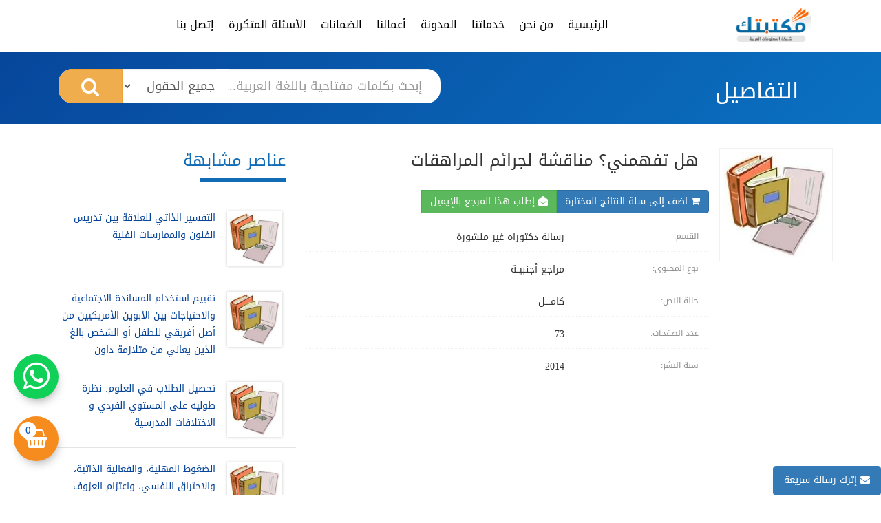

--- FILE ---
content_type: text/html; charset=UTF-8
request_url: https://www.maktabtk.com/research/reference/5359.html
body_size: 6782
content:
<!DOCTYPE html> <html lang="ar"> <head> <meta http-equiv="Content-Type" content="text/html; charset=UTF-8"/> <meta name="viewport" content="width=device-width, initial-scale=1, maximum-scale=5"/> <title>هل تفهمني؟ مناقشة لجرائم المراهقات - مكتبتك</title> <meta name="title" content="هل تفهمني؟ مناقشة لجرائم المراهقات - مكتبتك"> <meta name="description" content="هل تفهمني؟ مناقشة لجرائم المراهقات - مكتبتك" /> <meta name="keywords" content="هل تفهمني؟ مناقشة لجرائم المراهقات - مكتبتك - maktabtk" /> <meta name="Copyright" content="maktabtk.com جميع الحقوق محفوظة لموقع مكتبتك" /> <meta name="Author" content="maktabtk" /> <meta name="Designer" content="maktabtk" /> <meta name="robots" content="index, follow" /> <meta name="audience" content="All" /> <meta name="distribution" content="Global" /> <meta name="rating" content="General" /> <link rel="shortcut icon" href="https://www.maktabtk.com/files/images/icons/favicon.ico" type="image/x-icon" /> <link rel="apple-touch-icon" sizes="57x57" href="https://www.maktabtk.com/files/images/icons/apple-icon-57x57.png"> <link rel="apple-touch-icon" sizes="60x60" href="https://www.maktabtk.com/files/images/icons/apple-icon-60x60.png"> <link rel="apple-touch-icon" sizes="72x72" href="https://www.maktabtk.com/files/images/icons/apple-icon-72x72.png"> <link rel="apple-touch-icon" sizes="76x76" href="https://www.maktabtk.com/files/images/icons/apple-icon-76x76.png"> <link rel="apple-touch-icon" sizes="114x114" href="https://www.maktabtk.com/files/images/icons/apple-icon-114x114.png"> <link rel="apple-touch-icon" sizes="120x120" href="https://www.maktabtk.com/files/images/icons/apple-icon-120x120.png"> <link rel="apple-touch-icon" sizes="144x144" href="https://www.maktabtk.com/files/images/icons/apple-icon-144x144.png"> <link rel="apple-touch-icon" sizes="152x152" href="https://www.maktabtk.com/files/images/icons/apple-icon-152x152.png"> <link rel="apple-touch-icon" sizes="180x180" href="https://www.maktabtk.com/files/images/icons/apple-icon-180x180.png"> <link rel="icon" type="image/png" sizes="192x192" href="https://www.maktabtk.com/files/images/icons/android-icon-192x192.png"> <link rel="icon" type="image/png" sizes="32x32" href="https://www.maktabtk.com/files/images/icons/favicon-32x32.png"> <link rel="icon" type="image/png" sizes="96x96" href="https://www.maktabtk.com/files/images/icons/favicon-96x96.png"> <link rel="icon" type="image/png" sizes="16x16" href="https://www.maktabtk.com/files/images/icons/favicon-16x16.png"> <link rel="manifest" name="maktabtk" short_name="maktabtk" href="https://www.maktabtk.com/files/images/manifest.json"> <meta name="msapplication-TileColor" content="#ffffff"> <meta name="msapplication-TileImage" content="https://www.maktabtk.com/files/images/icons/ms-icon-144x144.png"> <meta name="theme-color" content="#ffffff"> <link rel="mask-icon" href="https://www.maktabtk.com/files/images/safari-pinned-tab.svg" color="#0865b7"> <link rel="canonical" href="https://www.maktabtk.com/research/reference/5359.html"/> <link rel="alternate" href="https://www.maktabtk.com/research/reference/5359.html" hreflang="ar" title="هل تفهمني؟ مناقشة لجرائم المراهقات - مكتبتك"/> <meta name="google-site-verification" content="5SM9NkCq1GxNn1yybHBth5ijfIiKKUkigfWriNWtuTk" /> <meta property="fb:app_id" content="561663544192445"/> <meta property="og:title" content="هل تفهمني؟ مناقشة لجرائم المراهقات - مكتبتك" /> <meta property="og:locale" content="ar_AR" /> <meta property="og:url" content="https://www.maktabtk.com/research/reference/5359.html" /> <meta property="og:description" content="هل تفهمني؟ مناقشة لجرائم المراهقات - مكتبتك" /> <meta property="og:site_name" content="موقع مكتبتك - شبكة المعلومات العربية" /> <meta property="og:image:width" content="400" /> <meta property="og:image:height" content="300" /> <meta property="og:image" content="https://www.maktabtk.com/files/images/blogimg.jpg" /> <meta name="twitter:creator" content="@maktabtk99"> <meta name="twitter:card" content="summary_large_image" /> <meta name="twitter:description" content="هل تفهمني؟ مناقشة لجرائم المراهقات - مكتبتك" /> <meta name="twitter:title" content="هل تفهمني؟ مناقشة لجرائم المراهقات - مكتبتك" /> <meta name="twitter:image" content="https://www.maktabtk.com/files/images/blogimg.jpg" /> <meta name="twitter:image:alt" content="هل تفهمني؟ مناقشة لجرائم المراهقات - مكتبتك" /> <!-- CSS --> <link href="https://www.maktabtk.com/files/css/bootstrap.min.css" rel="stylesheet" /> <link href="https://www.maktabtk.com/files/css/font-awesome.min.css" rel="stylesheet"/> <link href="https://www.maktabtk.com/files/css/bootstrap-rtl.min.css" rel="stylesheet"> <link href="https://www.maktabtk.com/files/css/styel.css?v=5" rel="stylesheet"/> <link href="https://www.maktabtk.com/files/css/media.css?v=1" rel="stylesheet"/> <link rel="stylesheet" type="text/css" href="https://www.maktabtk.com/files/css/idangerous.swiper.scrollbar.css"> <link rel="stylesheet" type="text/css" href="https://www.maktabtk.com/files/css/idangerous.swiper.css"> <link type="text/css" href="https://www.maktabtk.com/files/css/jquery-ui.css" rel="stylesheet"> <link type="text/css" href="https://www.maktabtk.com/files/css/jquery.ui.slider-rtl.css" rel="stylesheet"> </head> <body> <div class="headBg"> <header class="innerHeader"> <nav class="navbar container"> <div class="container-fluid"> <!-- Brand and toggle get grouped for better mobile display --> <div class="navbar-header"> <button type="button" class="navbar-toggle collapsed" data-toggle="collapse" data-target="#bs-example-navbar-collapse-1" aria-expanded="false"> <span class="sr-only">Toggle navigation</span> <i class="fa fa-bars" aria-hidden="true"></i> </button> <a class="navbar-brand brandLogo" href="https://www.maktabtk.com/" title="شبكة المعلومات العربية - مكتبتك"> <img src="https://www.maktabtk.com/files/images/inner-logo.webp" alt="شبكة المعلومات العربية - مكتبتك"/> </a> </div> <div class="collapse navbar-collapse" id="bs-example-navbar-collapse-1"> <ul class="nav navbar-nav mainmenue"> <li><a href="https://www.maktabtk.com/">الرئيسية</a></li> <li ><a href="https://www.maktabtk.com/aboutus.html" title="من نحن">من نحن</a></li> <li ><a href="https://www.maktabtk.com/services.html" title="خدماتنا">خدماتنا </a></li> <li ><a href="https://www.maktabtk.com/blog.html" title="المدونة">المدونة</a></li> <li ><a href="https://www.maktabtk.com/portfolio.html" title="نماذج من أعمالنا">أعمالنا</a></li> <li ><a href="https://www.maktabtk.com/guarantees.html" title="الضمانات والسياسات">الضمانات</a></li> <li ><a href="https://www.maktabtk.com/faqs.html" title="الأسئلة المتكررة">الأسئلة المتكررة </a></li> <li ><a href="https://www.maktabtk.com/contactus.html" title="إتصل بنا"> إتصل بنا</a></li> </ul> </div><!-- /.navbar-collapse --> </div><!-- /.container-fluid --> </nav> </header> <section class="container-fluid innerSearch wow fadeInUp"> <div class="container"> <div class="container-fluid"> <div class="col-sm-6 col-xs-12"> <h3>التفاصيل</h3> </div> <div class="col-sm-6 col-xs-12"> <div class="searchBar"> <form action="https://www.maktabtk.com/research.html" method="post"> <div class="row"> <div class="col-xs-7 "> <input type="text" class="form-control" placeholder="إبحث بكلمات مفتاحية باللغة العربية..." aria-describedby="basic-addon1" name="srch_word" value="" style="padding-left:0px;"> </div> <div class="col-xs-3 no-padding"> <select class="form-control no-padding" name="srch_field_type" id="srch_field_type"> <option value="0" >جميع الحقول</option> <option value="1" >العنوان</option> <option value="2" >الوصف</option> <option value="3" >المؤلف</option> <option value="4" >المصدر (الناشر)</option> </select> </div> <div class="col-xs-2 "> <button id="searchsubmit" title="بحث" class="btn btn-warning btn-block"><i class="fa fa-search"></i></button> </div> </div> </form> </div> </div> </div> </div> </section> <div id="particles-js"></div> </div> <section class="container-fluid Details"> <div class="container"> <div class="row"> <div class="col-sm-8"> <div class="row marginTop"> <div class="col-sm-3"> <img d-src="https://www.maktabtk.com/files/articles/1505109025_2044859174_214077531.jpg" class="border-img" alt="هل تفهمني؟ مناقشة لجرائم المراهقات"> </div> <div class="col-sm-9"> <h1>هل تفهمني؟ مناقشة لجرائم المراهقات</h1> <div class="row"> <div class="btn-group" role="group"> <a href="javascript:;" class="btn btn-primary marginTop" id="cart_5359" onclick="SedemyLoad('research/update_cart','detailsRet','id=5359&fromDetailsPage=1','');"> <b class="fa fa-shopping-cart"></b> اضف إلى سلة النتائج المختارة </a> <a href="javascript:;" class="btn btn-success marginTop" onclick="openModal('research/email_temp/5359');"> <i class="fa fa-envelope-open"></i> إطلب هذا المرجع بالإيميل </a> <span id="detailsRet"></span> </div> </div> <div class="row marginTop"> <ul class="detailsList"> <li> <div class="col-sm-4 spanGray">القسم: </div> <div class="col-sm-8"> رسالة دكتوراه غير منشورة </div> </li> <li> <div class="col-sm-4 spanGray">نوع المحتوى: </div> <div class="col-sm-8"> مراجع أجنبيــة </div> </li> <li> <div class="col-sm-4 spanGray">حالة النص: </div> <div class="col-sm-8"> كامــــل </div> </li> <li> <div class="col-sm-4 spanGray">عدد الصفحات: </div> <div class="col-sm-8">73</div> </li> <li> <div class="col-sm-4 spanGray">سنة النشر: </div> <div class="col-sm-8">2014</div> </li> </ul> </div> </div> </div> </div> <div class="col-sm-4"> <div class="title" > <h3> عناصر مشابهة </h3> </div> <div class="listSearch"> <ul> <li class="listItem " > <div class=" col-xs-12"> <div class="media"> <a href="https://www.maktabtk.com/research/reference/7727.html" class="media-left" title="التفسير الذاتي للعلاقة بين تدريس الفنون والممارسات الفنية"> <img d-src="https://www.maktabtk.com/files/articles/1505109025_2044859174_214077531.jpg" class="media-object" alt="التفسير الذاتي للعلاقة بين تدريس الفنون والممارسات الفنية"> </a> <div class="media-body"> <div class="media-heading"> <a href="https://www.maktabtk.com/research/reference/7727.html" title="التفسير الذاتي للعلاقة بين تدريس الفنون والممارسات الفنية">التفسير الذاتي للعلاقة بين تدريس الفنون والممارسات الفنية</a> </div> </div> </div> </div> </li> <li class="listItem " > <div class=" col-xs-12"> <div class="media"> <a href="https://www.maktabtk.com/research/reference/5191.html" class="media-left" title="تقييم استخدام المساندة الاجتماعية والاحتياجات بين الأبوين الأمريكيين من أصل أفريقي للطفل أو الشخص بالغ الذين يعاني من متلازمة داون"> <img d-src="https://www.maktabtk.com/files/articles/1505109025_2044859174_214077531.jpg" class="media-object" alt="تقييم استخدام المساندة الاجتماعية والاحتياجات بين الأبوين الأمريكيين من أصل أفريقي للطفل أو الشخص بالغ الذين يعاني من متلازمة داون"> </a> <div class="media-body"> <div class="media-heading"> <a href="https://www.maktabtk.com/research/reference/5191.html" title="تقييم استخدام المساندة الاجتماعية والاحتياجات بين الأبوين الأمريكيين من أصل أفريقي للطفل أو الشخص بالغ الذين يعاني من متلازمة داون">تقييم استخدام المساندة الاجتماعية والاحتياجات بين الأبوين الأمريكيين من أصل أفريقي للطفل أو الشخص بالغ الذين يعاني من متلازمة داون</a> </div> </div> </div> </div> </li> <li class="listItem " > <div class=" col-xs-12"> <div class="media"> <a href="https://www.maktabtk.com/research/reference/6501.html" class="media-left" title="تحصيل الطلاب في العلوم: نظرة طوليه على المستوي الفردي و الاختلافات المدرسية"> <img d-src="https://www.maktabtk.com/files/articles/1505109025_2044859174_214077531.jpg" class="media-object" alt="تحصيل الطلاب في العلوم: نظرة طوليه على المستوي الفردي و الاختلافات المدرسية"> </a> <div class="media-body"> <div class="media-heading"> <a href="https://www.maktabtk.com/research/reference/6501.html" title="تحصيل الطلاب في العلوم: نظرة طوليه على المستوي الفردي و الاختلافات المدرسية">تحصيل الطلاب في العلوم: نظرة طوليه على المستوي الفردي و الاختلافات المدرسية</a> </div> </div> </div> </div> </li> <li class="listItem " > <div class=" col-xs-12"> <div class="media"> <a href="https://www.maktabtk.com/research/reference/7832.html" class="media-left" title="الضغوط المهنية، والفعالية الذاتية، والاحتراق النفسي، واعتزام العزوف بين صفوف معلمي رياض الأطفال بتايوان"> <img d-src="https://www.maktabtk.com/files/articles/1505109025_2044859174_214077531.jpg" class="media-object" alt="الضغوط المهنية، والفعالية الذاتية، والاحتراق النفسي، واعتزام العزوف بين صفوف معلمي رياض الأطفال بتايوان"> </a> <div class="media-body"> <div class="media-heading"> <a href="https://www.maktabtk.com/research/reference/7832.html" title="الضغوط المهنية، والفعالية الذاتية، والاحتراق النفسي، واعتزام العزوف بين صفوف معلمي رياض الأطفال بتايوان">الضغوط المهنية، والفعالية الذاتية، والاحتراق النفسي، واعتزام العزوف بين صفوف معلمي رياض الأطفال بتايوان</a> </div> </div> </div> </div> </li> <li class="listItem " > <div class=" col-xs-12"> <div class="media"> <a href="https://www.maktabtk.com/research/reference/7122.html" class="media-left" title="مرتكبي جرائم العنف المنزلي من المهاجرين من أصل أسباني: تأثير الإجهاد على اتخاذ القرار الديناميكي كدور توسطي في المعتقدات حول العنف ضد المرأة، النمط المعرفي، والدعم الاجتماعي"> <img d-src="https://www.maktabtk.com/files/articles/1505109025_2044859174_214077531.jpg" class="media-object" alt="مرتكبي جرائم العنف المنزلي من المهاجرين من أصل أسباني: تأثير الإجهاد على اتخاذ القرار الديناميكي كدور توسطي في المعتقدات حول العنف ضد المرأة، النمط المعرفي، والدعم الاجتماعي"> </a> <div class="media-body"> <div class="media-heading"> <a href="https://www.maktabtk.com/research/reference/7122.html" title="مرتكبي جرائم العنف المنزلي من المهاجرين من أصل أسباني: تأثير الإجهاد على اتخاذ القرار الديناميكي كدور توسطي في المعتقدات حول العنف ضد المرأة، النمط المعرفي، والدعم الاجتماعي">مرتكبي جرائم العنف المنزلي من المهاجرين من أصل أسباني: تأثير الإجهاد على اتخاذ القرار الديناميكي كدور توسطي في المعتقدات حول العنف ضد المرأة، النمط المعرفي، والدعم الاجتماعي</a> </div> </div> </div> </div> </li> <li class="listItem " > <div class=" col-xs-12"> <div class="media"> <a href="https://www.maktabtk.com/research/reference/7562.html" class="media-left" title="هيكل الأسرة، والتوقعات الأبوية، ودعم الوالدين و الأطفال الذين يعانون من مشاكل سلوكية"> <img d-src="https://www.maktabtk.com/files/articles/1505109025_2044859174_214077531.jpg" class="media-object" alt="هيكل الأسرة، والتوقعات الأبوية، ودعم الوالدين و الأطفال الذين يعانون من مشاكل سلوكية"> </a> <div class="media-body"> <div class="media-heading"> <a href="https://www.maktabtk.com/research/reference/7562.html" title="هيكل الأسرة، والتوقعات الأبوية، ودعم الوالدين و الأطفال الذين يعانون من مشاكل سلوكية">هيكل الأسرة، والتوقعات الأبوية، ودعم الوالدين و الأطفال الذين يعانون من مشاكل سلوكية</a> </div> </div> </div> </div> </li> <li class="listItem " > <div class=" col-xs-12"> <div class="media"> <a href="https://www.maktabtk.com/research/reference/4788.html" class="media-left" title="إدارة المزيج التسويقي والاتصالات في العصر الرقمي: دور وسائل الإعلام التقليدية والجديدة في البيئة متعددة القنوات"> <img d-src="https://www.maktabtk.com/files/articles/1505109025_2044859174_214077531.jpg" class="media-object" alt="إدارة المزيج التسويقي والاتصالات في العصر الرقمي: دور وسائل الإعلام التقليدية والجديدة في البيئة متعددة القنوات"> </a> <div class="media-body"> <div class="media-heading"> <a href="https://www.maktabtk.com/research/reference/4788.html" title="إدارة المزيج التسويقي والاتصالات في العصر الرقمي: دور وسائل الإعلام التقليدية والجديدة في البيئة متعددة القنوات">إدارة المزيج التسويقي والاتصالات في العصر الرقمي: دور وسائل الإعلام التقليدية والجديدة في البيئة متعددة القنوات</a> </div> </div> </div> </div> </li> <li class="listItem " > <div class=" col-xs-12"> <div class="media"> <a href="https://www.maktabtk.com/research/reference/11768.html" class="media-left" title="دور الشراكة المجتمعية لخدمة التعلم الجامعية في دعم المجتمعات الاجتماعية المتشددة اقتصاديا: حالة صراعات نويستراس"> <img d-src="https://www.maktabtk.com/files/articles/1505109025_2044859174_214077531.jpg" class="media-object" alt="دور الشراكة المجتمعية لخدمة التعلم الجامعية في دعم المجتمعات الاجتماعية المتشددة اقتصاديا: حالة صراعات نويستراس"> </a> <div class="media-body"> <div class="media-heading"> <a href="https://www.maktabtk.com/research/reference/11768.html" title="دور الشراكة المجتمعية لخدمة التعلم الجامعية في دعم المجتمعات الاجتماعية المتشددة اقتصاديا: حالة صراعات نويستراس">دور الشراكة المجتمعية لخدمة التعلم الجامعية في دعم المجتمعات الاجتماعية المتشددة اقتصاديا: حالة صراعات نويستراس</a> </div> </div> </div> </div> </li> <li class="listItem " > <div class=" col-xs-12"> <div class="media"> <a href="https://www.maktabtk.com/research/reference/6409.html" class="media-left" title="تحديد الكفاءة الذاتية والسلوك الرياضية لطلاب المرحلة الابتدائية تجاه الرياضيات من خلال الكتابة"> <img d-src="https://www.maktabtk.com/files/articles/1505109025_2044859174_214077531.jpg" class="media-object" alt="تحديد الكفاءة الذاتية والسلوك الرياضية لطلاب المرحلة الابتدائية تجاه الرياضيات من خلال الكتابة"> </a> <div class="media-body"> <div class="media-heading"> <a href="https://www.maktabtk.com/research/reference/6409.html" title="تحديد الكفاءة الذاتية والسلوك الرياضية لطلاب المرحلة الابتدائية تجاه الرياضيات من خلال الكتابة">تحديد الكفاءة الذاتية والسلوك الرياضية لطلاب المرحلة الابتدائية تجاه الرياضيات من خلال الكتابة</a> </div> </div> </div> </div> </li> </ul> </div> </div> </div> </div> </section> <a class="shopingCart" href="javascript:;" onclick="openModal('research/cart_list');"> <span>0</span> <i class="fa fa-shopping-basket"></i> </a> <footer class="container-fluid wow fadeInUp marginTop"> <div class="footerTitle row"> <h4>شبكة المعلومات العربية - مكتبتك</h4> </div> <div class="container"> <div class="row footerMenu"> <div class="col-xs-12 col-md-4"> <ul> <li> <h4>نبذة عن الشركة</h4> </li> <li> جميع التعاملات المالية للشبكة محمية بموجب قانون الاستثمار المصري رقم (17) لسنة 2015 وذلك لحماية حقوق المستخدمين والعمل على تقديم كافة الضمانات لتسهيل الخدمة. </li> <li><a href="https://www.maktabtk.com/aboutus.html">مــن نحــــن</a></li> <li><a href="https://www.maktabtk.com/services.html">خدماتنــــــا</a></li> <li><a href="https://www.maktabtk.com/faqs.html">الأسئلة المتكررة</a></li> <li><a href="https://www.maktabtk.com/blog.html">المدونــة</a></li> <li><a href="https://www.maktabtk.com/portfolio.html">أعمالنــا</a></li> <li><a href="https://www.maktabtk.com/guarantees.html">الضمنـات</a></li> <li><a href="https://www.maktabtk.com/contactus.html">إتصل بنــا</a></li> </ul> </div> <div class="col-xs-12 col-md-4"> <ul> <li class="marginBottom"> <h4> بيانات التواصل </h4> </li> <li> <p dir="RTL"><strong>جمهورية مصر العربية -الفرع الرئيسي</strong></p> <p dir="RTL">طنطا-شارع عباس العقاد متفرع من أخر الحلو</p> <p dir="RTL">تليفون-واتس: 00201067448874</p> <p dir="RTL">تليفون-واتس: 00201220043496</p> <p dir="RTL"><b>&nbsp;</b></p> </i> </ul> </div> <div class="col-xs-12 col-md-4"> <ul> <li> <h4>تابعنا على تويتـر</h4> </li> <li> <a class="twitter-timeline" data-lang="ar" data-width="100%" data-height="400" data-theme="light" href="https://twitter.com/maktabtk99?ref_src=twsrc%5Etfw">تغريدات مكتبتك</a> </li> </ul> </div> </div> </div> <div class="row copyRight"> <nav class="navbar navbar-default"> <div class="container"> <span class="navbar-brand"><i class="fa fa-copyright"></i> جميع الحقوق محفوظة لموقع مكتبتك <a href="https://www.maktabtk.com/terms.html">شروط وأحكام</a> - <a href="https://www.maktabtk.com/privacy.html">سياسة الخصوصية</a></span> <ul class="nav navbar-nav navbar-left"> <li><span>تابعونا على : </span></li> <li> <a href="https://twitter.com/maktabtk99" aria-label="المزيد على تويتر" target="_blank"> <i class="fa fa-twitter" aria-hidden="true"> </i> </a> </li> <li> <a href="https://www.facebook.com/maktabtk99/" aria-label="المزيد على فيسبوك" target="_blank"> <i class="fa fa-facebook" aria-hidden="true"></i> </a> </li> <li> <a href="https://www.instagram.com/maktabtk99/" aria-label="إنستجرام على تويتر" target="_blank"> <i class="fa fa-instagram" aria-hidden="true"></i> </a> </li> <li> <a href="https://www.youtube.com/watch?v=MiI29c99DLE" aria-label="المزيد على جوجل بلس" target="_blank"> <i class="fa fa-google-plus" aria-hidden="true"></i> </a> </li> </ul> </div> </nav> </div> </footer> <div id="ajax-modal" class="modal fade" data-backdrop="static" data-keyboard="false" ></div> <div class="panel panel-primary leave_msg"> <div class="panel-heading" id="panel-heading"> <span class="fa fa-envelope"></span> إترك رسالة سريعة <button class='close' id="closeBtn">×</button> </div> <div class="panel-body hide_leave_msg" id="leaveMsgBody"></div> </div> <a class="bottom-whatsapp raise-bottom-whatsapp" aria-label="تواصل معنا على واتساب" href="https://api.whatsapp.com/send?phone=+201067448874&text=أريد%20التواصل%20مع%20ادارة%20موقع%20مكتبتك"> <i class="fa fa-whatsapp"></i> </a> <script type="text/javascript">var base_url="https://www.maktabtk.com/";</script> <!-- -js - --> <script  src="https://www.maktabtk.com/files/js/jquery-1.11.2.min.js"></script> <script  src="https://www.maktabtk.com/files/js/bootstrap.min.js?1"></script> <script src="https://www.maktabtk.com/files/js/load.js"></script> <script type="text/javascript" src="https://www.maktabtk.com/files/js/dropzone.min.js"></script> <script src="https://www.maktabtk.com/files/js/idangerous.swiper.js"></script> <script src="https://www.maktabtk.com/files/js/idangerous.swiper.scrollbar.min.js"></script> <script src="https://www.maktabtk.com/files/js/jquery-ui.min.js"></script> <script type="text/javascript" src="https://www.maktabtk.com/files/js/jquery.ui.touch-punch.min.js"></script> <script type="text/javascript" src="https://www.maktabtk.com/files/js/jquery.ui.slider-rtl.js"></script> <script async src="https://platform.twitter.com/widgets.js" charset="utf-8"></script> <script type="application/ld+json">{"@context": "https://schema.org","@type":"Book","name" : "هل تفهمني؟ مناقشة لجرائم المراهقات - مكتبتك","author": {"@type":"Person","name":"maktabtk"},"url" : "https://www.maktabtk.com/research/reference/5359.html"}</script> <!-- Global site tag (gtag.js) - Google Analytics --> <script async src="https://www.googletagmanager.com/gtag/js?id=G-4RL16NLVM7"></script> <script>
  window.dataLayer = window.dataLayer || [];
  function gtag(){dataLayer.push(arguments);}
  gtag('js', new Date());

  gtag('config', 'G-4RL16NLVM7');
</script> </body> </html> 